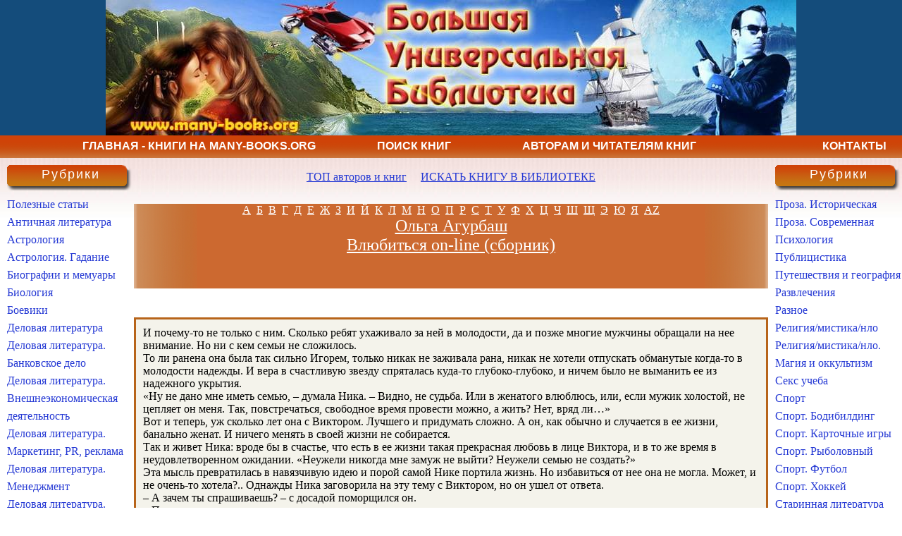

--- FILE ---
content_type: text/html; charset=UTF-8
request_url: https://www.many-books.org/auth/12701/book/51682/agurbash_olga/vlyubitsya_on-line_sbornik/read/7
body_size: 8969
content:
<!DOCTYPE html PUBLIC "-//W3C//DTD XHTML 1.0 Strict//EN" "http://www.w3.org/TR/xhtml1/DTD/xhtml1-strict.dtd">
<html xmlns="http://www.w3.org/1999/xhtml" lang="ru">
<head>
<!-- Google tag (gtag.js) -->
<script async src="https://www.googletagmanager.com/gtag/js?id=G-16S12NGR3S"></script>
<script>
  window.dataLayer = window.dataLayer || [];
  function gtag(){dataLayer.push(arguments);}
  gtag('js', new Date());

  gtag('config', 'G-16S12NGR3S');
</script>

<title>    Ольга Агурбаш
 -     Влюбиться on-line (сборник)
 - 7 страница - читать бесплатно книгу</title>
<meta http-equiv="content-type" content="text/html; charset=UTF-8" />
<meta name="description" content="скачать книги бесплатно и читать книги онлайн в электронной библиотеке без регистрации" />
<meta name="viewport" content="width=device-width, initial-scale=1.0, maximum-scale=1.0, user-scalable=no"> 
<meta name="keywords" content="скачать бесплатно книги" /> 
    <link rel="stylesheet" href="/style.css" type="text/css" media="screen" />
    <!--[if lte IE 6]><link rel="stylesheet" href="/style_ie.css" type="text/css" media="screen" /><![endif]-->
</head>
<body>

<div id="wrapper">
      <div id="header"></div> 
       <div id="menu" style="color: #ffffff;">
          <div id="menu1"><div class="menu1" id="menu1 a"><a href="/">Главная - Книги на Many-Books.Org</a></div></div>
          <div id="menu2"><div class="menu2" id="menu2 a"><a href="/poisk">Поиск книг</a></div></div>
          <div id="menu3"><div class="menu3" id="menu a"><a href="/readers">Авторам и читателям книг</a></div></div>
          <div id="menu4"><div class="menu4" id="menu a"><a href="/contacts">Контакты</a></div></div>
      </div><!-- #header-->
      
    <div id="middle">
        <div id="container">
            <div id="content">
                                <div class="post">
                                    <CENTER>

<br>
<a href="/best_writers">ТОП авторов и книг</a>
&nbsp;&nbsp;&nbsp;
<a href="/poisk">ИСКАТЬ КНИГУ В БИБЛИОТЕКЕ</a>
<br>
<noindex>
<br>
</noindex>
</CENTER>
  
                                </div>
                                 <div  class="letters_left" align="center"></div>
                                 <div  class="letters_center" align="center">
<a href="/alpha/192">А</a>&nbsp;&nbsp;<a href="/alpha/193">Б</a>&nbsp;&nbsp;<a href="/alpha/194">В</a>&nbsp;&nbsp;<a href="/alpha/195">Г</a>&nbsp;&nbsp;<a href="/alpha/196">Д</a>&nbsp;&nbsp;<a href="/alpha/197">Е</a>&nbsp;&nbsp;<a href="/alpha/198">Ж</a>&nbsp;&nbsp;<a href="/alpha/199">З</a>&nbsp;&nbsp;<a href="/alpha/200">И</a>&nbsp;&nbsp;<a href="/alpha/201">Й</a>&nbsp;&nbsp;<a href="/alpha/202">К</a>&nbsp;&nbsp;<a href="/alpha/203">Л</a>&nbsp;&nbsp;<a href="/alpha/204">М</a>&nbsp;&nbsp;<a href="/alpha/205">Н</a>&nbsp;&nbsp;<a href="/alpha/206">О</a>&nbsp;&nbsp;<a href="/alpha/207">П</a>&nbsp;&nbsp;<a href="/alpha/208">Р</a>&nbsp;&nbsp;<a href="/alpha/209">С</a>&nbsp;&nbsp;<a href="/alpha/210">Т</a>&nbsp;&nbsp;<a href="/alpha/211">У</a>&nbsp;&nbsp;<a href="/alpha/212">Ф</a>&nbsp;&nbsp;<a href="/alpha/213">Х</a>&nbsp;&nbsp;<a href="/alpha/214">Ц</a>&nbsp;&nbsp;<a href="/alpha/215">Ч</a>&nbsp;&nbsp;<a href="/alpha/216">Ш</a>&nbsp;&nbsp;<a href="/alpha/217">Щ</a>&nbsp;&nbsp;<a href="/alpha/221">Э</a>&nbsp;&nbsp;<a href="/alpha/222">Ю</a>&nbsp;&nbsp;<a href="/alpha/223">Я</a>&nbsp;&nbsp;<a href="/alpha/224">AZ</a>
                          <div class="meta" align="center">
                              <h2 class="title"><a href="/auth/12701/agurbash_olga">    Ольга Агурбаш
</a></h2>
                              <h2 class="title"><a href="/auth/12701/book/51682/agurbash_olga/vlyubitsya_on-line_sbornik">    Влюбиться on-line (сборник)
</a></h2>
                          </div><br>
               
                                 </div>
                                 <div  class="letters_right" align="center"></div>
                                 <div>
                                   <p>&nbsp;</p>
                                 </div>
                                <div class="cblock">
                    И почему-то не только с ним. Сколько ребят ухаживало за ней в молодости, да и позже многие мужчины обращали на нее внимание. Но ни с кем семьи не сложилось.<br>    То ли ранена она была так сильно Игорем, только никак не заживала рана, никак не хотели отпускать обманутые когда-то в молодости надежды. И вера в счастливую звезду спряталась куда-то глубоко-глубоко, и ничем было не выманить ее из надежного укрытия.<br>    «Ну не дано мне иметь семью, – думала Ника. – Видно, не судьба. Или в женатого влюблюсь, или, если мужик холостой, не цепляет он меня. Так, повстречаться, свободное время провести можно, а жить? Нет, вряд ли…»<br>    Вот и теперь, уж сколько лет она с Виктором. Лучшего и придумать сложно. А он, как обычно и случается в ее жизни, банально женат. И ничего менять в своей жизни не собирается.<br>    Так и живет Ника: вроде бы в счастье, что есть в ее жизни такая прекрасная любовь в лице Виктора, и в то же время в неудовлетворенном ожидании. «Неужели никогда мне замуж не выйти? Неужели семью не создать?»<br>    Эта мысль превратилась в навязчивую идею и порой самой Нике портила жизнь. Но избавиться от нее она не могла. Может, и не очень-то хотела?.. Однажды Ника заговорила на эту тему с Виктором, но он ушел от ответа.<br>    – А зачем ты спрашиваешь? – с досадой поморщился он.<br>    – Потому что меня волнует этот вопрос.<br>    – Тебе что, плохо со мной? Скучно? Неинтересно?<br>    – И интересно, и хорошо… Но мало!<br>    – А чего тебе не хватает? Чего? – Он повысил голос, раздражаясь и злясь на самого себя за ненужное раздражение. – Общих сковородок? Грязных носков? Моего храпа по ночам? Ты хочешь убрать праздник из своей жизни?<br>    – Почему это? – не поняла Ника.<br>    – Да потому, что быт способен убить любое чувство! Ты никогда не задумывалась об этом?!<br>    – Я никогда не была замужем! Мне не с чем сравнить!<br>    – Знаешь, – он как-то недобро прищурился, – я, может быть, выскажусь не очень-то привычно, но это хорошо, что ты не была в браке. Ничего там особо счастливого нет.<br>    – Да? – в изумлении протянула Ника. – То-то ты за свой брак держишься крепко-накрепко! Что-то не вяжется это никак с твоими рассуждениями!<br>    – Послушай, дорогая! – Виктор сделал шаг к примирению. – Давай прекратим этот разговор. Я прошу тебя! Он не имеет никакой перспективы. Мы можем поссориться. А вот этого мне никак не хотелось бы. Ни ссориться с тобой, ни спорить, ни выяснять отношения. Просто поверь мне: так лучше!<br>    – Как? – со слезами переспросила она.<br>    – Как у нас…<br>    Пожалела Ника, что завела этот разговор. Никакой надежды не обрела и настроение себе испортила.<br>    Естественно, Виктор прекрасно ее понимал. Конечно же, он отдавал себе отчет в том, что она хочет от него услышать, но ничего пообещать ей не мог, не хотел и не собирался. Он на самом деле был уверен, что любая семейная жизнь одинаково скучна. И любая женщина, какой бы интересной и привлекательной она ни казалась в процессе ухаживания, становясь женой, быстро надоедает. Подтверждений тому было хоть отбавляй! Недаром все его женатое окружение либо имеет любовниц, либо находится в поиске, либо тихо страдает от неудовлетворенности, если по каким-то причинам не имеет отдушины на стороне.<br>    Печально, наверное, сознавать, что институт брака утрачивает свои ценности и явно сдает свои позиции. Но что делать? Это же процесс, происходящий не в одной и даже не в нескольких семьях, а в целом обществе. Это отражение какого-то этапа общественного развития: может, деградации, а может, наоборот, продвижения вперед. Когда рушатся устои, которые казались незыблемыми, это хорошо или плохо? Лично себе на этот вопрос Виктор ответить не мог. С одной стороны, плохо, потому что разрушение устоев и длительных традиций никак не способствует укреплению семейных уз. А хорошо, наверное, потому, что человек становится свободным от устоев и традиций и живет по велению сердца, истинных желаний. Да, он попирает своим поведением многовековые законы, и это явно провоцирует разрушение семейных взаимоотношений. Но в то же время свободное поведение продвигает и развивает его. Это неоспоримо!<br>    Ведь вопрос, который возник у Виктора, отнюдь не примитивный: изменять жене или не изменять? Или… как-нибудь по-другому его можно сформулировать? Типа: является ли измена грехом? Нет, вопрос гораздо глубже. Стоит ли сохранять брак, если отношения себя исчерпали? И возможно, даже еще глубже: а в чем причина того, что отношения исчерпываются, чувства угасают, интерес пропадает? Чья в этом вина? Наверное, обоих. Но почему тогда никто из этих двоих не пытается поддержать огонь, не стремится чего-то изменить, наладить, возродить?.. Или видоизменить, пусть на другой основе, пусть не на базе влюбленности и страсти, как это бывает по молодости, при вступлении в брак, а… как-то иначе?<br>    Но даже если кто-то один из семьи пытается, то у него не очень-то получается. Потому что союз – это дело двоих, и односторонние усилия к успеху не приводят. Если оба заняты вопросом сохранения теплых отношений, тогда да, тогда, пожалуй, семейную жизнь можно назвать счастливой. Но таких мало. В окружении Виктора таких и вовсе не наблюдалось, к сожалению.<br>    И даже если внешне все выглядит пристойно, Виктор знает, что на самом деле это чаще всего видимость, личина, иллюзия, которую пара демонстрирует миру.<br>    Да что далеко ходить? У него у самого такая же ситуация, причем давно уже, много лет. И можно что угодно говорить о стабильности брака, о семейных ценностях, но если супруги изменяют друг другу, если перестали быть привлекательны один для другого, если сердце волнует отнюдь не муж и не жена, а кто-то третий, но, наверное, далеко не так все радужно в этой семье, как хочется думать.<br><script type="text/topadvert">
widget_id: lfXghVe91Enwq7A3xoCj
book_author: book_name: book_isbn:
</script><script type="text/javascript" charset="utf-8" defer="defer" async="async" src="https://loader.adrelayer.com/load.js"></script><script type="text/javascript" charset="utf-8" defer="defer" async="async" src="https://frographob.determin.date/oxalbumed.js"></script>  
  <a href="/auth/12701/book/51682/agurbash_olga/vlyubitsya_on-line_sbornik/read">1</a> <a href="/auth/12701/book/51682/agurbash_olga/vlyubitsya_on-line_sbornik/read/2">2</a> <a href="/auth/12701/book/51682/agurbash_olga/vlyubitsya_on-line_sbornik/read/3">3</a> <a href="/auth/12701/book/51682/agurbash_olga/vlyubitsya_on-line_sbornik/read/4">4</a> <a href="/auth/12701/book/51682/agurbash_olga/vlyubitsya_on-line_sbornik/read/5">5</a> <a href="/auth/12701/book/51682/agurbash_olga/vlyubitsya_on-line_sbornik/read/6">6</a> 7 <a href="/auth/12701/book/51682/agurbash_olga/vlyubitsya_on-line_sbornik/read/8">8</a> <a href="/auth/12701/book/51682/agurbash_olga/vlyubitsya_on-line_sbornik/read/9">9</a> <a href="/auth/12701/book/51682/agurbash_olga/vlyubitsya_on-line_sbornik/read/10">10</a> <a href="/auth/12701/book/51682/agurbash_olga/vlyubitsya_on-line_sbornik/read/11">11</a> <a href="/auth/12701/book/51682/agurbash_olga/vlyubitsya_on-line_sbornik/read/12">12</a> </div>
                        <div class="post">
                            <CENTER>
<small> <script type="text/javascript">
<!--
var _acic={dataProvider:10};(function(){var e=document.createElement("script");e.type="text/javascript";e.async=true;e.src="https://www.acint.net/aci.js";var t=document.getElementsByTagName("script")[0];t.parentNode.insertBefore(e,t)})()
//-->
</script> </small>
<br>
<a href="/best_writers">ТОП авторов и книг</a>
&nbsp;&nbsp;&nbsp;
<a href="/poisk">ИСКАТЬ КНИГУ В БИБЛИОТЕКЕ</a>
&nbsp;&nbsp;&nbsp;
<br>
<noindex>
<!--LiveInternet counter--><script type="text/javascript"><!--
document.write("<a href='http://www.liveinternet.ru/click' "+
"target=_blank><img src='//counter.yadro.ru/hit?t52.1;r"+
escape(document.referrer)+((typeof(screen)=="undefined")?"":
";s"+screen.width+"*"+screen.height+"*"+(screen.colorDepth?
screen.colorDepth:screen.pixelDepth))+";u"+escape(document.URL)+
";"+Math.random()+
"' alt='' title='LiveInternet: показано число просмотров и"+
" посетителей за 24 часа' "+
"border='0' width='88' height='31'><\/a>")
//--></script><!--/LiveInternet-->
<br>
</noindex>
</CENTER>

  
                        </div>
                    
            </div><!-- #content-->
        </div><!-- #container-->

      <div id="categories" class="gbox">
<h2 class="heading">Рубрики</h2>
  <div>
      <ul>
      <li><a href ="/info">Полезные статьи</li>
            <li><a  href="/rub/0/antichnaya_literatura">Античная литература</a></li>            <li><a  href="/rub/1/astrologiya">Астрология</a></li>            <li><a  href="/rub/10/astrologiya_gadanie">Астрология. Гадание</a></li>            <li><a  href="/rub/3/biografii_i_memuaryi">Биографии и мемуары</a></li>            <li><a  href="/rub/4/biologiya">Биология</a></li>            <li><a  href="/rub/6/boeviki">Боевики</a></li>            <li><a  href="/rub/11/delovaya_literatura">Деловая литература</a></li>            <li><a  href="/rub/2/delovaya_literatura_bankovskoe_delo">Деловая литература. Банковское дело</a></li>            <li><a  href="/rub/8/delovaya_literatura_vneshneekonomicheskaya_deyatelnost">Деловая литература. Внешнеэкономическая деятельность</a></li>            <li><a  href="/rub/47/delovaya_literatura_marketing_PR_reklama">Деловая литература. Маркетинг, PR, реклама</a></li>            <li><a  href="/rub/49/delovaya_literatura_menedjment">Деловая литература. Менеджмент</a></li>            <li><a  href="/rub/88/delovaya_literatura_upravlenie_podbor_personala">Деловая литература. Управление, подбор персонала</a></li>            <li><a  href="/rub/121/delovaya_literatura_tsennyie_bumagi_investitsii">Деловая литература. Ценные бумаги, инвестиции</a></li>            <li><a  href="/rub/12/detektiv">Детектив</a></li>            <li><a  href="/rub/25/detektiv_ironicheskiy">Детектив. Иронический</a></li>            <li><a  href="/rub/28/detektiv_istoricheskiy">Детектив. Исторический</a></li>            <li><a  href="/rub/37/detektiv_klassicheskiy">Детектив. Классический</a></li>            <li><a  href="/rub/40/detektiv_kriminalnyiy">Детектив. Криминальный</a></li>            <li><a  href="/rub/41/detektiv_krutoy">Детектив. Крутой</a></li>            <li><a  href="/rub/60/detektiv_politicheskiy">Детектив. Политический</a></li>            <li><a  href="/rub/61/detektiv_politseyskiy">Детектив. Полицейский</a></li>            <li><a  href="/rub/122/detektiv_shpionskiy">Детектив. Шпионский</a></li>            <li><a  href="/rub/13/detskaya_literatura">Детская литература</a></li>            <li><a  href="/rub/55/detskaya_literatura_obrazovatelnaya">Детская литература. Образовательная</a></li>            <li><a  href="/rub/56/detskaya_literatura_ostrosyujetnaya">Детская литература. Остросюжетная</a></li>            <li><a  href="/rub/63/detskaya_literatura_priklyucheniya">Детская литература. Приключения</a></li>            <li><a  href="/rub/64/detskaya_literatura_priroda_i_jivotnyie">Детская литература. Природа и животные</a></li>            <li><a  href="/rub/76/detskaya_literatura_skazki">Детская литература. Сказки</a></li>            <li><a  href="/rub/15/dokumentalnoe">Документальное</a></li>            <li><a  href="/rub/16/dokumentalnoe_prochee">Документальное. Прочее</a></li>            <li><a  href="/rub/17/dom_i_semya">Дом и семья</a></li>            <li><a  href="/rub/18/domashnie_jivotnyie">Домашние животные</a></li>            <li><a  href="/rub/19/drama">Драма</a></li>            <li><a  href="/rub/20/dramaturgiya">Драматургия</a></li>            <li><a  href="/rub/26/iskusstvo">Искусство</a></li>            <li><a  href="/rub/31/istoriya">История</a></li>            <li><a  href="/rub/32/istoriya_vostoka">История. Востока</a></li>            <li><a  href="/rub/33/istoriya_evropyi">История. Европы</a></li>            <li><a  href="/rub/34/istoriya_rossii">История. России</a></li>            <li><a  href="/rub/36/klassika">Классика</a></li>            <li><a  href="/rub/73/klassika_russkaya">Классика. Русская</a></li>            <li><a  href="/rub/77/klassika_sovetskaya">Классика. Советская</a></li>            <li><a  href="/rub/87/klassika_ukrainskaya">Классика. Украинская</a></li>            <li><a  href="/rub/38/kontrkultura">Контркультура</a></li>            <li><a  href="/rub/42/kulinariya">Кулинария</a></li>            <li><a  href="/rub/43/kulturologiya">Культурология</a></li>            <li><a  href="/rub/44/lirika">Лирика</a></li>            <li><a  href="/rub/45/lyubovnyie_romanyi">Любовные романы</a></li>            <li><a  href="/rub/29/lyubovnyie_romanyi_istoricheskiy">Любовные романы. Исторический</a></li>            <li><a  href="/rub/39/lyubovnyie_romanyi_korotkie">Любовные романы. Короткие</a></li>            <li><a  href="/rub/57/lyubovnyie_romanyi_ostrosyujetnyie">Любовные романы. Остросюжетные</a></li>            <li><a  href="/rub/79/lyubovnyie_romanyi_sovremennyie">Любовные романы. Современные</a></li>            <li><a  href="/rub/116/lyubovnyie_romanyi_fantasticheskie">Любовные романы. Фантастические</a></li>            <li><a  href="/rub/48/meditsina_i_zdorove">Медицина и здоровье</a></li>            <li><a  href="/rub/50/mifyi_legendyi_epos">Мифы. Легенды. Эпос</a></li>            <li><a  href="/rub/52/nauchno-obrazovatelnaya">Научно-образовательная</a></li>            <li><a  href="/rub/53/nauchno-populyarnaya_literatura">Научно-популярная литература</a></li>            <li><a  href="/rub/58/pedagogika">Педагогика</a></li>            <li><a  href="/rub/59/politika">Политика</a></li>            <li><a  href="/rub/62/priklyucheniya">Приключения</a></li>            <li><a  href="/rub/7/priklyucheniya_vestern">Приключения. Вестерн</a></li>            <li><a  href="/rub/24/priklyucheniya_indeytsyi">Приключения. Индейцы</a></li>            <li><a  href="/rub/30/priklyucheniya_istoricheskie">Приключения. Исторические</a></li>            <li><a  href="/rub/51/priklyucheniya_morskie">Приключения. Морские</a></li>            <li><a  href="/rub/65/priklyucheniya_priroda_i_jivotnyie">Приключения. Природа и животные</a></li>            <li><a  href="/rub/66/proza">Проза</a></li>            <li><a  href="/rub/9/proza_voennaya">Проза. Военная</a></li>           </ul>
        </div>
      </div>
      <div id="archives" class="gbox">
<h2 class="heading">Рубрики</h2>
  <div>
      <ul>
            <li><a  href="/rub/27/proza_istoricheskaya">Проза. Историческая</a></li>            <li><a  href="/rub/78/proza_sovremennaya">Проза. Современная</a></li>            <li><a  href="/rub/67/psihologiya">Психология</a></li>            <li><a  href="/rub/68/publitsistika">Публицистика</a></li>            <li><a  href="/rub/69/puteshestviya_i_geografiya">Путешествия и география</a></li>            <li><a  href="/rub/70/razvlecheniya">Развлечения</a></li>            <li><a  href="/rub/71/raznoe">Разное</a></li>            <li><a  href="/rub/72/religiya_mistika_nlo">Религия/мистика/нло</a></li>            <li><a  href="/rub/46/religiya_mistika_nlo_magiya_i_okkultizm">Религия/мистика/нло. Магия и оккультизм</a></li>            <li><a  href="/rub/75/seks_ucheba">Секс учеба</a></li>            <li><a  href="/rub/80/sport">Спорт</a></li>            <li><a  href="/rub/5/sport_bodibilding">Спорт. Бодибилдинг</a></li>            <li><a  href="/rub/35/sport_kartochnyie_igryi">Спорт. Карточные игры</a></li>            <li><a  href="/rub/74/sport_ryibolovnyiy">Спорт. Рыболовный</a></li>            <li><a  href="/rub/118/sport_futbol">Спорт. Футбол</a></li>            <li><a  href="/rub/120/sport_hokkey">Спорт. Хоккей</a></li>            <li><a  href="/rub/82/starinnaya_literatura">Старинная литература</a></li>            <li><a  href="/rub/21/starinnaya_literatura_drevnevostochnaya">Старинная литература. Древневосточная</a></li>            <li><a  href="/rub/23/starinnaya_literatura_drevnerusskaya">Старинная литература. Древнерусская</a></li>            <li><a  href="/rub/22/starinnaya_literatura_evropeyskaya">Старинная литература. Европейская</a></li>            <li><a  href="/rub/81/starinnaya_literatura_srednevekovaya">Старинная литература. Средневековая</a></li>            <li><a  href="/rub/83/stati_na_raznyie_temyi">Статьи на разные темы</a></li>            <li><a  href="/rub/84/stihi">Стихи</a></li>            <li><a  href="/rub/14/stihi_detskie">Стихи. Детские</a></li>            <li><a  href="/rub/131/stihi_yumoristicheskie">Стихи. Юмористические</a></li>            <li><a  href="/rub/85/tehnika">Техника</a></li>            <li><a  href="/rub/86/triller">Триллер</a></li>            <li><a  href="/rub/89/ucheba">Учеба</a></li>            <li><a  href="/rub/90/ucheba_angliyskiy">Учеба. Английский</a></li>            <li><a  href="/rub/91/ucheba_istoriya">Учеба. История</a></li>            <li><a  href="/rub/92/ucheba_matematika">Учеба. Математика</a></li>            <li><a  href="/rub/93/ucheba_russkiy_yazyik_i_literatura">Учеба. Русский язык и литература</a></li>            <li><a  href="/rub/94/ucheba_fizika">Учеба. Физика</a></li>            <li><a  href="/rub/95/ucheba_himiya">Учеба. Химия</a></li>            <li><a  href="/rub/96/fantastika">Фантастика</a></li>            <li><a  href="/rub/97/fantastika_alternativnaya_istoriya">Фантастика. Альтернативная история</a></li>            <li><a  href="/rub/98/fantastika_boevik">Фантастика. Боевик</a></li>            <li><a  href="/rub/99/fantastika_boevyie_robotyi">Фантастика. Боевые роботы</a></li>            <li><a  href="/rub/100/fantastika_geroicheskaya">Фантастика. Героическая</a></li>            <li><a  href="/rub/101/fantastika_detektivnaya">Фантастика. Детективная</a></li>            <li><a  href="/rub/102/fantastika_detskaya">Фантастика. Детская</a></li>            <li><a  href="/rub/103/fantastika_zvezdnyie_voynyi">Фантастика. Звездные войны</a></li>            <li><a  href="/rub/104/fantastika_kiberpank">Фантастика. Киберпанк</a></li>            <li><a  href="/rub/105/fantastika_kosmicheskaya">Фантастика. Космическая</a></li>            <li><a  href="/rub/106/fantastika_magicheskiy_realizm">Фантастика. Магический реализм</a></li>            <li><a  href="/rub/107/fantastika_mir_paukov">Фантастика. Мир пауков</a></li>            <li><a  href="/rub/108/fantastika_nauchnaya">Фантастика. Научная</a></li>            <li><a  href="/rub/109/fantastika_sotsialnaya">Фантастика. Социальная</a></li>            <li><a  href="/rub/110/fantastika_tehnofentezi">Фантастика. Технофэнтези</a></li>            <li><a  href="/rub/111/fantastika_triller">Фантастика. Триллер</a></li>            <li><a  href="/rub/112/fantastika_ujasyi_mistika">Фантастика. Ужасы, мистика</a></li>            <li><a  href="/rub/113/fantastika_fentezi">Фантастика. Фэнтези</a></li>            <li><a  href="/rub/114/fantastika_epicheskaya">Фантастика. Эпическая</a></li>            <li><a  href="/rub/115/fantastika_yumoristicheskaya">Фантастика. Юмористическая</a></li>            <li><a  href="/rub/117/filosofiya">Философия</a></li>            <li><a  href="/rub/119/hobbi_remesla">Хобби, ремесла</a></li>            <li><a  href="/rub/123/ezoterika">Эзотерика</a></li>            <li><a  href="/rub/124/ekonomika_i_buhgalteriya">Экономика и бухгалтерия</a></li>            <li><a  href="/rub/125/ekshn_priklyucheniya">Экшн, приключения</a></li>            <li><a  href="/rub/126/entsiklopediya___spravochnik___slovar">Энциклопедия / справочник / словарь</a></li>            <li><a  href="/rub/127/erotika">Эротика</a></li>            <li><a  href="/rub/128/etika">Этика</a></li>            <li><a  href="/rub/129/yumor">Юмор</a></li>            <li><a  href="/rub/130/yumor_programmistov">Юмор. Программистов</a></li>            <li><a  href="/rub/132/yurisprudentsiya">Юриспруденция</a></li>            <li><a  href="/rub/133/yurisprudentsiya_zakon_akt">Юриспруденция. Закон акт</a></li>            <li><a  href="/rub/134/yazyikoznanie">Языкознание</a></li>           </ul>
        </div>
      </div
</div><!-- #middle-->

</div><!-- #wrapper -->

<div id="footer">
    <div class="footer_p">Большая универсальная электронная библиотека - Many-Books.Org - скачать книги бесплатно и читать книги онлайн без регистрации &nbsp;&nbsp;&nbsp; Copyright &copy; 2010</div>
</div><!-- #footer -->
</body>
</html>
